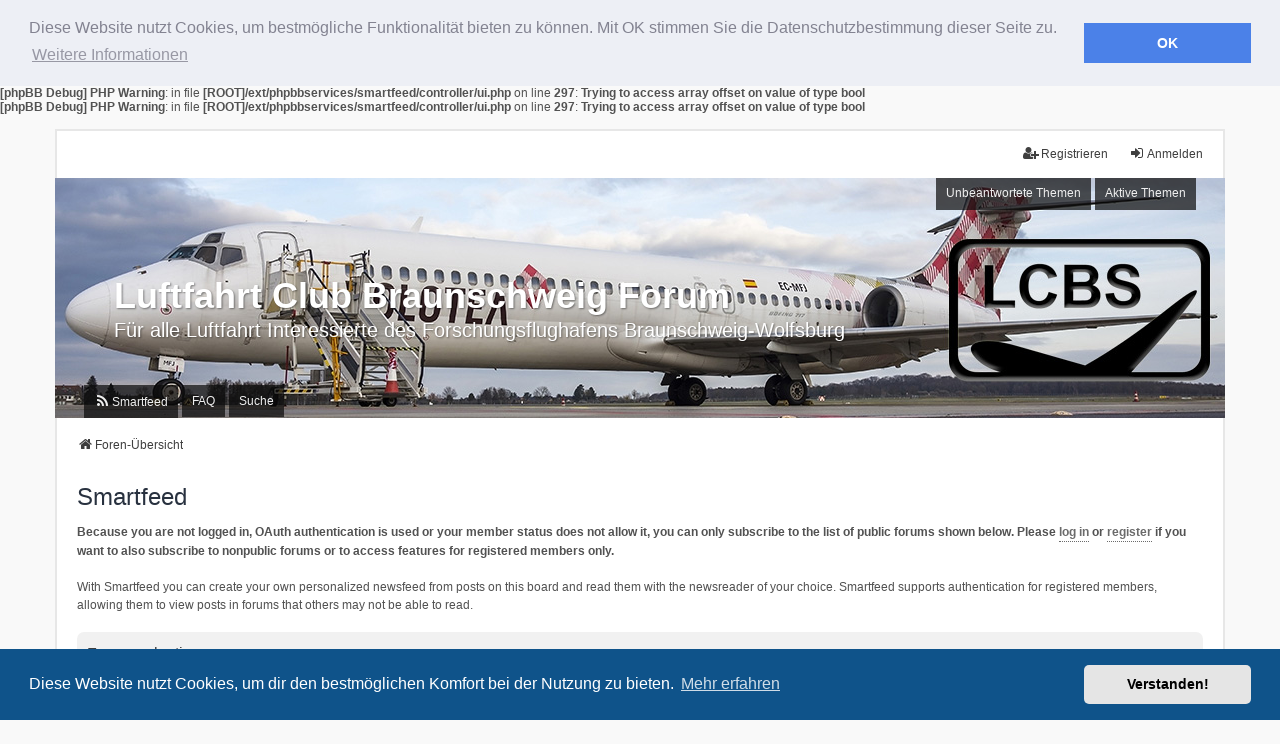

--- FILE ---
content_type: text/html; charset=UTF-8
request_url: https://forum.luftfahrtclubbraunschweig.de/smartfeed/ui?sid=04ef24771ac80aca59c1d8d4257951b3
body_size: 10102
content:
<b>[phpBB Debug] PHP Warning</b>: in file <b>[ROOT]/ext/phpbbservices/smartfeed/controller/ui.php</b> on line <b>297</b>: <b>Trying to access array offset on value of type bool</b><br />
<b>[phpBB Debug] PHP Warning</b>: in file <b>[ROOT]/ext/phpbbservices/smartfeed/controller/ui.php</b> on line <b>297</b>: <b>Trying to access array offset on value of type bool</b><br />
<!DOCTYPE html>
<html dir="ltr" lang="de">
<head>
<meta charset="utf-8" />
<meta http-equiv="X-UA-Compatible" content="IE=edge" />
<meta name="viewport" content="width=device-width, initial-scale=1" />

<title>Luftfahrt Club Braunschweig Forum - Smartfeed</title>

	<link rel="alternate" type="application/atom+xml" title="Feed - Luftfahrt Club Braunschweig Forum" href="/feed?sid=8679cb4d477aee8b5842563d17d0946d">	<link rel="alternate" type="application/atom+xml" title="Feed - Neuigkeiten" href="/feed/news?sid=8679cb4d477aee8b5842563d17d0946d">	<link rel="alternate" type="application/atom+xml" title="Feed - Alle Foren" href="/feed/forums?sid=8679cb4d477aee8b5842563d17d0946d">	<link rel="alternate" type="application/atom+xml" title="Feed - Neue Themen" href="/feed/topics?sid=8679cb4d477aee8b5842563d17d0946d">	<link rel="alternate" type="application/atom+xml" title="Feed - Aktive Themen" href="/feed/topics_active?sid=8679cb4d477aee8b5842563d17d0946d">			

<!--
	phpBB style name: we_universal
	Based on style:   prosilver (this is the default phpBB3 style)
	Original author:  Tom Beddard ( http://www.subBlue.com/ )
	Modified by:      nextgen ( http://xeronix.org/ )
	Modified by:      v12mike ( v12mike@ingenious.co.nz )
-->


<link href="./../styles/prosilver/theme/stylesheet.css?assets_version=388" rel="stylesheet">
<link href="./../assets/css/font-awesome.min.css?assets_version=388" rel="stylesheet">
<link href="./../styles/we_universal/theme/stylesheet.css?assets_version=388" rel="stylesheet">
<link href="./../styles/prosilver/theme/responsive.css?assets_version=388" rel="stylesheet">
<link href="./../styles/we_universal/theme/responsive.css?assets_version=388" rel="stylesheet">
<link href="./../styles/we_universal/theme/custom.css?assets_version=388" rel="stylesheet">



	<link href="./../assets/cookieconsent/cookieconsent.min.css?assets_version=388" rel="stylesheet">

<!--[if lte IE 9]>
	<link href="./../styles/prosilver/theme/tweaks.css?assets_version=388" rel="stylesheet">
<![endif]-->

<meta name="description" content="Für alle Luftfahrt Interessierte des Forschungsflughafens Braunschweig-Wolfsburg">
<meta name="twitter:card" content="summary">
<meta property="og:locale" content="de">
<meta property="og:site_name" content="Luftfahrt Club Braunschweig Forum">
<meta property="og:url" content="https://forum.luftfahrtclubbraunschweig.de/smartfeed/ui04ef24771ac80aca59c1d8d4257951b3">
<meta property="og:type" content="website">
<meta property="og:title" content="Smartfeed">
<meta property="og:description" content="Für alle Luftfahrt Interessierte des Forschungsflughafens Braunschweig-Wolfsburg">
<meta property="og:image" content="https://forum.luftfahrtclubbraunschweig.de/images/lcbsmini.jpg">
<style type="text/css">
    .mention {
        color: #ff0000;
    }
</style>
<link rel="alternate" type="application/atom+xml" title="ATOM" href="/smartfeed/feed?sid=8679cb4d477aee8b5842563d17d0946d" />
<link rel="alternate" type="application/rss+xml" title="RSS" href="/smartfeed/feed?y=2&amp;sid=8679cb4d477aee8b5842563d17d0946d" />

<script>

	// global variables
	var adminMaxItems = 0;
	var dialogError = "Fehler";
	var excludedForums = "35,23,19,39,43,61";
	var excludedForumsArray = excludedForums.split(',');
	var ignoredForums = "35,23,19,39,43,61";
	var ignoredForumsArray = ignoredForums.split(',');
	var ok = "OK";
		var thereAreRequiredForums = false;
	
	function create_URL() {

		// Creates a URL for display to be used by the newsreader to actually retrieve the newsfeed.
		var numChecked = 0;
		var forumString = '';
				var loggedIn = 0;
		
		// Get # of checked forums
		$("[id*=elt_]").each(function() {
			if ($(this).is(':checked')) {
				numChecked++;
				var itemId = $(this).attr('id');
				var underscoreLoc = itemId.indexOf('_', 5); // Look for underscore past the "elt_", or first 4 characters
				forumString = forumString + "&f=" + itemId.substring(4, underscoreLoc);
			}
		});

		if ((thereAreRequiredForums) && (numChecked === 0)) {
			forumString = forumString + "&f=-1"; // -1 means that no forums were selected but there are required forums
			numChecked++;
		}
		
		// If no forums were checked there is no point in generating a URL.
		// Instead, give a Javascript warning and generate nothing.
		var createMyURL = false;

					if ((numChecked === 0) && (!$("#all_forums").is(':checked'))) {
								$("#dialog").text("You\u0020have\u0020not\u0020selected\u0020any\u0020forums,\u0020so\u0020no\u0020URL\u0020can\u0020be\u0020generated.\u0020Please\u0020select\u0020at\u0020least\u0020one\u0020forum.");
				$("#dialog").dialog("open");
				return false;
			}

			// Initialise the URL
			var url = "https://forum.luftfahrtclubbraunschweig.de/smartfeed/feed?sid=8679cb4d477aee8b5842563d17d0946d";

			// If user logged in, add the specific variables
			if (loggedIn) {
				// Add user ID
				var append = (url.indexOf('?') === -1) ? '?' : '&';
				url = url + append + "u=1";

				// Add password + if needed address IP
				append = (url.indexOf('?') === -1) ? '?' : '&';
								if ($("#ip_auth1").is(':checked')) {
					url = url + append + "e=" + smartfeedKeyWithIP;
				}
				else {
					url = url + append + "e=" + smartfeedKey;
				}
				
				// If checked, add to reset the last visit date
				append = (url.indexOf('?') === -1) ? '?' : '&';
				if ($("#lastvisit1").is(':checked')) {
					url = url + append + "l=1";
				}

				// If checked, add to add his unread private messages
				append = (url.indexOf('?') === -1) ? '?' : '&';
				if ($("#pms1").is(':checked')) {
					url = url + append + "m=1";
					if ($("#mark_read").is(':checked')) {
						append = (url.indexOf('?') === -1) ? '?' : '&';
						url = url + append + "k=1";
					}
				}

				// If checked, add to remove his posts
				append = (url.indexOf('?') === -1) ? '?' : '&';
				if ($("#remove_yours1").is(':checked')) {
					url = url + append + "r=1";
				}

				append = (url.indexOf('?') === -1) ? '?' : '&';
				if ($("#filter_foes1").is(':checked')) {
					url = url + append + "ff=1";
				}

				// If option selected, add to select posts only from bookmarked topics
				append = (url.indexOf('?') === -1) ? '?' : '&';
				if ($("#post_types option:selected").val() == 'BM') {
					url = url + append + "b=1";
				}
				else {
					if (!$("#all_forums").is(':checked') && numChecked > 0) {
						// Remove the 1st "&" of the string as it'll be the 1st variable of the url
						url = url + append + forumString.substring(1);
					}
				}

			}
			else {
				append = (url.indexOf('?') === -1) ? '?' : '&';
				if (!$("#all_forums").is(':checked') && numChecked > 0) {
					// Add to select posts from selected forums
					url = url + append + forumString.substring(1);
				}
			}

			// If option selected, add to select first post of topics only
			append = (url.indexOf('?') === -1) ? '?' : '&';
			if ($("#post_types option:selected").val() == 'FIRST') {
				url = url + append + "fp=1";
			}

			// If option selected, add to select last post of topics only
			append = (url.indexOf('?') === -1) ? '?' : '&';
			if ($("#post_types option:selected").val() == 'LAST') {
				url = url + append + "lp=1";
			}

			// Add the time limit
			append = (url.indexOf('?') === -1) ? '?' : '&';
			url = url + append + "t=" + $("#post_limit").val();

			// Add the max number of posts
			append = (url.indexOf('?') === -1) ? '?' : '&';
			if ($("#max_items").val() > 0) {
				url = url + append + "x=" + $("#max_items").val();
			}

			// Add the sort order
			append = (url.indexOf('?') === -1) ? '?' : '&';
			url = url + append + "s=" + $("#sort_by").val();

			// Add to select posts with minimum words
			append = (url.indexOf('?') === -1) ? '?' : '&';
			url = url + append + "i=" + $("#min_words").val();

			// Add the news feed type
			append = (url.indexOf('?') === -1) ? '?' : '&';
			if ($("#feed_type1").is(':checked')) {
				url = url + append + "y=" + "2";
			}
			else {
				if ($("#feed_type2").is(':checked')) {
					url = url + append + "y=" + "1";
				}
				else {
					url = url + append + "y=" + "0";
				}
			}

			// Add the news format
			append = (url.indexOf('?') === -1) ? '?' : '&';
			if ($("#style1").is(':checked')) {
				url = url + append + "d=" + $("#style1").val();
			}
			else {
				if ($("#style2").is(':checked')) {
					url = url + append + "d=" + $("#style2").val();
				}
				else {
					if ($("#style3").is(':checked')) {
						url = url + append + "d=" + $("#style3").val();
					}
					else {
						url = url + append + "d=" + $("#style4").val();
					}
				}
			}

			// Add the maximum words in news
			append = (url.indexOf('?') === -1) ? '?' : '&';
			if ($("#max_word_size").val() !== '') {
				url = url + append + "w=" + $("#max_word_size").val();
			}

			// Add suppress forum names
						if ($("#suppress_forum_names").is(':checked')) {
				append = (url.indexOf('?') === -1) ? '?' : '&';
				url = url + append + "fn=1";
			}
			
			// Add topic titles only
			if ($("#topic_titles").is(':checked')) {
				append = (url.indexOf('?') === -1) ? '?' : '&';
				url = url + append + "tt=1";
			}

			// Add suppress usernames
						if ($("#usernames").is(':checked')) {
				append = (url.indexOf('?') === -1) ? '?' : '&';
				url = url + append + "un=1";
			}
			
			// Place the url in the field
			$("#url").val(encodeURI(url));
			return true;

		}

		function view_feed() {
			// Executed when the View Feed button is pressed. It shows the RSS/Atom source code a new window/tab for testing
			var url = document.getElementById("url");
			if (url.value.length > 0) {
				$.ajax({ url: url.value,
					success: function(data) {
						$("#viewer").text(data);
						$("#viewer-block").toggle();
					}
				});
			}
		}

</script>
	
<link href="./../ext/alex75/redtitlenewpost/styles/prosilver/theme/redtext.css?assets_version=388" rel="stylesheet" media="screen">
<link href="./../ext/paul999/mention/styles/all/theme/mention.css?assets_version=388" rel="stylesheet" media="screen">
<link href="./../ext/phpbbservices/smartfeed/styles/all/theme/smartfeed.css?assets_version=388" rel="stylesheet" media="screen">
<link href="./../ext/vse/lightbox/styles/all/template/lightbox/css/lightbox.min.css?assets_version=388" rel="stylesheet" media="screen">
<link href="./../ext/vse/lightbox/styles/all/template/lightbox/css/lightbox.min.css?assets_version=388" rel="stylesheet" media="screen">



<!--[if lt IE 9]>
	<script src="./../styles/we_universal/template/html5shiv.min.js"></script>
<![endif]-->

</head>
<body id="phpbb" class="nojs notouch section-app/smartfeed/ui ltr  logged-out">


<div id="wrap" class="wrap">
	<a id="top" class="top-anchor" accesskey="t"></a>

	<div class="inventea-headerbar">
		<nav class="inventea-wrapper inventea-userbar">
			<div class="dropdown-container hidden inventea-mobile-dropdown-menu">
	<a href="#" class="dropdown-trigger inventea-toggle"><i class="icon fa fa-bars"></i></a>
	<div class="dropdown hidden">
	<div class="pointer"><div class="pointer-inner"></div></div>
	<ul class="dropdown-contents" role="menubar">

		
		<li>
			<a href="./../index.php?sid=8679cb4d477aee8b5842563d17d0946d" role="menuitem">
				<i class="icon fa fa-fw fa-home" aria-hidden="true"></i>
				<span>Foren-Übersicht</span>
			</a>
		</li>		
		<li data-last-responsive="true">
	<a href="/smartfeed/ui?sid=8679cb4d477aee8b5842563d17d0946d" title="Smartfeed" role="menuitem">
		<i class="icon fa-rss fa-fw" aria-hidden="true"></i><span>Smartfeed</span>
	</a>
</li>

		<li data-skip-responsive="true">
			<a id="menu_faq" href="/help/faq?sid=8679cb4d477aee8b5842563d17d0946d" rel="help" title="Häufig gestellte Fragen" role="menuitem">
				<i class="icon fa-question-circle fa-fw" aria-hidden="true"></i><span>FAQ</span>
			</a>
		</li>
		
					<li>
				<a href="./../search.php?sid=8679cb4d477aee8b5842563d17d0946d" role="menuitem">
					<i class="icon fa-search fa-fw" aria-hidden="true"></i><span>Suche</span>
				</a>
			</li>

			
			
				

			<li>
				<a href="./../search.php?search_id=unanswered&amp;sid=8679cb4d477aee8b5842563d17d0946d" role="menuitem">
					<i class="icon fa-file-o fa-fw icon-gray" aria-hidden="true"></i><span>Unbeantwortete Themen</span>
				</a>
			</li>
			<li>
				<a href="./../search.php?search_id=active_topics&amp;sid=8679cb4d477aee8b5842563d17d0946d" role="menuitem">
					<i class="icon fa-file-o fa-fw icon-blue" aria-hidden="true"></i><span>Aktive Themen</span>
				</a>
			</li>
			<li class="separator"></li>
		
		
										
				                    </ul>
    </div>
</div>


			<ul class="linklist bulletin inventea-user-menu" role="menubar">
																		<li class="small-icon rightside" data-skip-responsive="true"><a href="./../ucp.php?mode=login&amp;redirect=app.php%2Fsmartfeed%2Fui&amp;sid=8679cb4d477aee8b5842563d17d0946d" title="Anmelden" accesskey="x" role="menuitem"><i class="icon fa-fw fa-sign-in" aria-hidden="true"></i>Anmelden</a></li>
											<li class="small-icon rightside" data-skip-responsive="true"><a href="./../ucp.php?mode=register&amp;sid=8679cb4d477aee8b5842563d17d0946d" role="menuitem"><i class="icon fa-fw fa-user-plus" aria-hidden="true"></i>Registrieren</a></li>
										
										
							</ul>
		</nav>
	</div>

		<div class="inventea-header">
			<header>
			
						<nav>
			<div class="inventea-posts-menu">
				<ul class="inventea-menu" role="menubar">
																														<li>
						<a href="./../search.php?search_id=unanswered&amp;sid=8679cb4d477aee8b5842563d17d0946d" role="menuitem">Unbeantwortete Themen</a>
					</li>
					<li>
						<a href="./../search.php?search_id=active_topics&amp;sid=8679cb4d477aee8b5842563d17d0946d" role="menuitem">Aktive Themen</a>
					</li>
														</ul>
			</div>
			</nav>
			<div class="inventea-dashboard" role="banner">
								<a href="./../index.php?sid=8679cb4d477aee8b5842563d17d0946d" title="Foren-Übersicht" style="position: absolute; left: 0%; top: 20%; width: 100%; height: 60%;">
					<div class="inventea-sitename">
						<h1>Luftfahrt Club Braunschweig Forum</h1>
						<span>Für alle Luftfahrt Interessierte des Forschungsflughafens Braunschweig-Wolfsburg</span>
					</div>
				</a>
												<div id="inventea-bannerpic" class="cycler">
					<img class="active" src="./../styles/we_universal/theme/images/dashboard.jpg">
				</div>
							</div>

			<nav>
				<div class="inventea-forum-menu">
					<ul class="inventea-menu" role="menubar">
						<li data-last-responsive="true">
	<a href="/smartfeed/ui?sid=8679cb4d477aee8b5842563d17d0946d" title="Smartfeed" role="menuitem">
		<i class="icon fa-rss fa-fw" aria-hidden="true"></i><span>Smartfeed</span>
	</a>
</li>
						<li id="button_faq">
							<a href="/help/faq?sid=8679cb4d477aee8b5842563d17d0946d" rel="help" title="Häufig gestellte Fragen" role="menuitem">FAQ</a>
						</li>
												<li>
							<a href="./../search.php?sid=8679cb4d477aee8b5842563d17d0946d" role="menuitem">Suche</a>
						</li>																																															</ul>
				</div>
			</nav>
				</header>
	</div>

	<div class="inventea-wrapper inventea-content" role="main">
		<div id="bwehist" style="text-align:center;"></div>
		
		<ul id="nav-breadcrumbs" class="linklist navlinks" role="menubar">
			
									
						<li class="breadcrumbs" itemscope itemtype="http://schema.org/BreadcrumbList">
												<span class="crumb"  itemtype="http://schema.org/ListItem" itemprop="itemListElement" itemscope><a href="./../index.php?sid=8679cb4d477aee8b5842563d17d0946d" itemtype="https://schema.org/Thing" itemprop="item" accesskey="h" data-navbar-reference="index"><i class="icon fa-home fa-fw"></i><span itemprop="name">Foren-Übersicht</span></a><meta itemprop="position" content="1" /></span>					
											</li>
					</ul>

		
		<div id="dialog" title=""></div>
<h2>Smartfeed</h2>


<p><strong>Because you are not logged in, OAuth authentication is used or your member status does not allow it, you can only subscribe to the list of public forums shown below. Please <a href="./../ucp.php?mode=login&amp;sid=8679cb4d477aee8b5842563d17d0946d" class="postlink">log in</a> or <a href="./../ucp.php?mode=register&amp;sid=8679cb4d477aee8b5842563d17d0946d" class="postlink">register</a> if you want to also subscribe to nonpublic forums or to access features for registered members only.</strong></p>

<p>With Smartfeed you can create your own personalized newsfeed from posts on this board and read them with the newsreader of your choice. Smartfeed supports authentication for registered members, allowing them to view posts in forums that others may not be able to read.</p>
<form id="phpbbservices_smartfeed" action="#">
	<div class="panel">
		<div class="inner">

			<h3>Forum selection</h3>

			<fieldset>
				<dl>
					<dt><label for="all_forums">Include posts for these forums:</label><br><span class="gensmall">Bolded forum names, if any, are forums that the administrator requires to be shown in any newsfeed. You cannot unselect these forums. Forum names that have strikethrough text are not allowed in a newsfeed and cannot be selected. If logged in then all forum selection is disabled when you select bookmarked topics only.</span></dt>
					<dd>
						<input type="checkbox" name="all_forums" id="all_forums" checked="checked" /> <label for="all_forums"><b>All</b></label><br><br>
						<div id="div_0">
																																						<i>Links</i><br>
																																																														<i>LCBS Themen</i><br>
																																													<div id="div_54" style="position:relative; left:20px;">
																																																														<input type="checkbox" name="elt_28_54" id="elt_28_54" checked="checked"  /><label for="elt_28_54">Magazin</label><br>
																																																														<input type="checkbox" name="elt_46_54" id="elt_46_54" checked="checked"  /><label for="elt_46_54">BWE History</label><br>
																																																														<input type="checkbox" name="elt_21_54" id="elt_21_54" checked="checked"  /><label for="elt_21_54">Meet and Greet</label><br>
																																																													</div>
																																													<i>Flughafen und Allgemeine Themen</i><br>
																																													<div id="div_24" style="position:relative; left:20px;">
																																																														<input type="checkbox" name="elt_17_24" id="elt_17_24" checked="checked"  /><label for="elt_17_24">Aktuelle Fotos von Flugbewegungen</label><br>
																																																														<input type="checkbox" name="elt_16_24" id="elt_16_24" checked="checked"  /><label for="elt_16_24">Rund um den Flughafen</label><br>
																																																														<input type="checkbox" name="elt_9_24" id="elt_9_24" checked="checked"  /><label for="elt_9_24">Globetrotter</label><br>
																																																														<input type="checkbox" name="elt_3_24" id="elt_3_24" checked="checked"  /><label for="elt_3_24">General Aviation</label><br>
																																																													</div>
																				</div>
					</dd>
				</dl>
			</fieldset>

			<h3>Post filters</h3>

			<fieldset>
				<dl>
					<dt><label>Types of posts in feed:</label></dt>
					<dd>
						<select name="post_types" id="post_types" >
							<option value="ANY" id="all">All posts</option>
							<option value="FIRST" id="firstpostonly1">First post of topics only</option>
							<option value="LAST" id="firstpostonly2">Last post of topics only</option>
													</select>
					</dd>
				</dl>
				<dl>
					<dt><label for="post_limit">Time limit:</label><br><span class="gensmall">Include posts over this time range up to the present in the newsfeed. Irrespective of the time periods shown, this board has a set limit of 30 days beyond which no posts can be retrieved. This is necessary to ensure that fetching feeds does not slow down overall access to this forum.</span></dt>
					<dd>
						<select name="post_limit" id="post_limit" >
														<option value="2">None</option>
							<option value="3">In Last 90 Days</option>
							<option value="4">In Last 30 Days</option>
							<option value="5">In Last 14 Days</option>
							<option value="6">In Last 7 Days</option>
							<option value="7" selected="selected">In Last 24 Hours</option>
							<option value="8">In Last 12 Hours</option>
							<option value="9">In Last 6 Hours</option>
							<option value="10">In Last 3 Hours</option>
							<option value="11">In Last Hour</option>
							<option value="12">In Last 30 Minutes</option>
							<option value="13">In Last 15 Minutes</option>
						</select>
					</dd>
				</dl>
				<dl>
					<dt><label for="max_items">Maximum number of items in the feed:</label><br><span class="gensmall">If zero, any number of items can be in the feed.</span></dt>
					<dd><input type="number" class="inputbox autowidth" name="max_items" id="max_items" min="0" max="10000" value="0" />
					</dd>
				</dl>
				<dl>
					<dt><label for="min_words">Minimum words required in a post to appear in feed:</label><br><span class="gensmall">If zero, there are no minimum number of words required. This limit does not apply to private messages.</span></dt>
					<dd><input type="number" class="inputbox autowidth" name="min_words" id="min_words" min="0" value="0" />
					</dd>
				</dl>
							</fieldset>

			<h3>Additional criteria</h3>

			<fieldset>
				<dl>
					<dt><label for="sort_by">Post sort order:</label><br><span class="gensmall">Default order is the order used by phpBB if you don&rsquo;t change it in the User Control Panel. By default, posts in the feed are shown in category order (ascending), then forum order (ascending) within categories, then last topic post time (descending) within a forum and then post time (ascending) within a topic.</span></dt>
					<dd>
						<select name="sort_by" id="sort_by" >
														<option value="1">Default order</option>
							<option value="2">Default order, with latest posts first</option>
							<option value="3">From oldest to newest</option>
							<option value="4">From newest to oldest</option>
						</select>
					</dd>
				</dl>
								<dl>
					<dt><label for="max_word_size">Maximum words to display in a post or private message:</label><br><span class="gensmall">If zero, a post or private message can be of any size in the feed up to the board limit, if any. <em>Note</em>: if not zero, then to ensure consistent rendering, if a post or private message must be truncated, the HTML will be removed.</span></dt>
					<dd><input type="number" class="inputbox autowidth" name="max_word_size" id="max_word_size" min="0" max="10000" value="0" />
					</dd>
				</dl>
								<dl>
					<dt><label for="max_word_size">Suppress forum names:</label><br><span class="gensmall">Keeps the forum name appearing in the item title, which results in a more succinct item title.</span></dt>
					<dd><input type="checkbox" name="suppress_forum_names" id="suppress_forum_names" />
					</dd>
				</dl>
								<dl>
					<dt><label for="max_word_size">Topic titles only:</label><br><span class="gensmall">The feed will show the topic title rather than the post subject. This avoids a lot of "Re:" from appearing in the item&apos;s title.</span></dt>
					<dd><input type="checkbox" name="topic_titles" id="topic_titles" />
					</dd>
				</dl>
								<dl>
					<dt><label for="max_word_size">Suppress usernames:</label><br><span class="gensmall">The feed will not show the poster&apos;s name in the item&apos;s title. This is useful for rendering nicer looking feed titles.</span></dt>
					<dd><input type="checkbox" name="usernames" id="usernames" />
					</dd>
				</dl>
							</fieldset>

		</div>
	</div>

	<div class="panel bg2">
		<div class="inner">

			<h3>Format &amp; access control</h3>

			<fieldset>
				<dl>
					<dt><label>Newsfeed format:</label></dt>
					<dd>
						<label for="feed_type3"><input type="radio" name="feed_type" id="feed_type3" value="0" checked="checked" /> <img src="https://forum.luftfahrtclubbraunschweig.de/ext/phpbbservices/smartfeed/styles/all/theme/images/newsfeed_atom10.gif" alt="ATOM 1.0" title="ATOM 1.0" style="vertical-align:-3px" /></label>
						<label for="feed_type1"><input type="radio" name="feed_type" id="feed_type1" value="2" /> <img src="https://forum.luftfahrtclubbraunschweig.de/ext/phpbbservices/smartfeed/styles/all/theme/images/newsfeed_rss20.gif" alt="RSS 2.0" title="RSS 2.0" style="vertical-align:-3px" /></label>
						<label for="feed_type2"><input type="radio" name="feed_type" id="feed_type2" value="1" /> <img src="https://forum.luftfahrtclubbraunschweig.de/ext/phpbbservices/smartfeed/styles/all/theme/images/newsfeed_rss10.gif" alt="RSS 1.0 (RDF)" title="RSS 1.0 (RDF)" style="vertical-align:-3px" /></label>
					</dd>
				</dl>
				<dl>
					<dt><label>Newsfeed styling:</label><br><span class="gensmall">Please note that the amount of feed styling actually applied depends on the capabilities of your news reader. Most news readers will not apply all HTML styles. Place your cursor over the style text to learn more. <em>Note</em>: styling does not apply to items in the feed that come from external feeds required by the administrator.</span></dt>
					<dd>
						<label for="style1" title="Compact will remove formatting, BBCode, signatures and collapse paragraphs."><input type="radio" name="style" id="style1" value="0" checked="checked" /> Compact</label><br>
						<label for="style2" title="Basic will remove formatting and BBCode but will apply signatures if allowed."><input type="radio" name="style" id="style2" style="margin-top: 3px;" value="1" /> Basic</label><br>
						<label for="style3" title="Safe HTML will strip tags considered unsafe for newsreaders, according to the W3C."><input type="radio" name="style" id="style3" style="margin-top: 3px;" value="2" /> <a href="http://validator.w3.org/feed/docs/warning/SecurityRiskAttr.html" class="postlink" onclick="window.open(this.href);return false;">Safe HTML</a></label><br>
						<label for="style4" title="HTML will provide formatting, BBCode and signatures (if allowed). Posts will look similar to how they appear in the forum. HTML feeds may not validate."><input type="radio" name="style" id="style4" style="margin-top: 3px;" value="3" checked="checked" /> HTML</label>
					</dd>
				</dl>

				
			</fieldset>

		</div>
	</div>

	<div class="panel bg3">
		<div class="inner">

			<h3>Generate &amp; view feed</h3>

			<fieldset>
				<dl>
					<dt><label for="url">Generate the URL:</label><br><span class="gensmall">To copy it, click on the URL. All text will be automatically selected. Then copy and paste it in your news reader.</span></dt>
					<dd>
						<input type="button" value="Generate" id="generate" class="button1" onClick="create_URL();" /><br>
						<input type="text" class="inputbox" name="url" id="url" style="margin-top: 3px;" maxlength="3000" onFocus="this.select();" />
					</dd>
				</dl>
				<dl>
					<dt><label>View the feed:</label><br><span class="gensmall">Allows you to inspect the generated feed source code in a window.</span></dt>
					<dd>
						<input type="button" name="runit" id="runit" value="View feed" class="button1" onClick="view_feed();"/><br>
					</dd>
				</dl>
				<div id="viewer-block">
					<code id="viewer" style="white-space: pre-wrap;">
					</code>
				</div>
				<div style="text-align: center;">
					<img src="https://forum.luftfahrtclubbraunschweig.de/ext/phpbbservices/smartfeed/styles/all/theme/images/valid-atom.png" alt="Smartfeed generates validated ATOM 1.0 feeds, as tested by the W3C Markup Validation Service (https://validator.w3.org)." title="Smartfeed generates validated ATOM 1.0 feeds, as tested by the W3C Markup Validation Service (https://validator.w3.org)." />
					<img src="https://forum.luftfahrtclubbraunschweig.de/ext/phpbbservices/smartfeed/styles/all/theme/images/valid-rss-rogers.png" alt="Smartfeed generates validated RSS 2.0 feeds, as tested by the W3C Markup Validation Service (https://validator.w3.org)." title="Smartfeed generates validated RSS 2.0 feeds, as tested by the W3C Markup Validation Service (https://validator.w3.org)." />
					<img src="https://forum.luftfahrtclubbraunschweig.de/ext/phpbbservices/smartfeed/styles/all/theme/images/valid-rss.png" alt="Smartfeed generates validated RSS 1.0 feeds, as tested by the W3C Markup Validation Service (https://validator.w3.org)." title="Smartfeed generates validated RSS 1.0 feeds, as tested by the W3C Markup Validation Service (https://validator.w3.org)." />
				</div>
			</fieldset>

		</div>
	</div>

</form>

<div class="copyright">
	Powered by <a href="https://www.phpbbservices.com/smartfeed_wp/" class="postlink" onclick="window.open(this.href);return false;">phpbbservices.com</a>
</div>
				
			</div>

	<div class="inventea-footer-wrapper">
		<div id="page-footer" class="inventea-footer" role="contentinfo">
			<nav>
	<ul id="nav-footer" class="nav-footer linklist" role="menubar">
		<li class="breadcrumbs">
									<span class="crumb"><a href="./../index.php?sid=8679cb4d477aee8b5842563d17d0946d" data-navbar-reference="index"><span>Foren-Übersicht</span></a></span>					</li>

				
				
					<li class="small-icon">
				<a href="/user/delete_cookies?sid=8679cb4d477aee8b5842563d17d0946d" data-ajax="true" data-refresh="true" role="menuitem">Alle Cookies löschen</a>
			</li>
		
				<li>Alle Zeiten sind <span title="Europa/Berlin">UTC+01:00</span></li>
			</ul>
</nav>

			<footer class="inventea-credits">
				<script type="text/javascript">
copyright=new Date();

update=copyright.getFullYear();

document.write("Copyright\u0020\u0026copy\u003B 2015 - "+ update +	" Luftfahrt Club Braunschweig Forum All\u0020rights\u0020reserved.");

</script>
<br /><br />				<p class="footer-row">
					<span class="footer-copyright">Powered by <a href="https://www.phpbb.com/">phpBB</a>&reg; Forum Software &copy; phpBB Limited</span>
				</p>
								<p class="footer-row">
					<span class="footer-copyright">Deutsche Übersetzung durch <a href="https://www.phpbb.de/">phpBB.de</a></span>
				</p>
								<p class="footer-row">
					<span class="footer-copyright">Style <a href="https://phpbb.com/customise/db/style/we_universal">we_universal</a>  created by INVENTEA & v12mike</span>
				</p>
								<p class="footer-row">
					<a class="footer-link" href="./../ucp.php?mode=privacy&amp;sid=8679cb4d477aee8b5842563d17d0946d" title="Datenschutz" role="menuitem">
						<span class="footer-link-text">Datenschutz</span>
					</a>

					<a class="footer-link" href="./../ucp.php?mode=terms&amp;sid=8679cb4d477aee8b5842563d17d0946d" title="Nutzungsbedingungen" role="menuitem">
						<span class="footer-link-text">Nutzungsbedingungen</span>
					</a>
				</p>
											</footer>
		</div>
	</div>

	<div id="darkenwrapper" class="darkenwrapper" data-ajax-error-title="AJAX-Fehler" data-ajax-error-text="Bei der Verarbeitung deiner Anfrage ist ein Fehler aufgetreten." data-ajax-error-text-abort="Der Benutzer hat die Anfrage abgebrochen." data-ajax-error-text-timeout="Bei deiner Anfrage ist eine Zeitüberschreitung aufgetreten. Bitte versuche es erneut." data-ajax-error-text-parsererror="Bei deiner Anfrage ist etwas falsch gelaufen und der Server hat eine ungültige Antwort zurückgegeben.">
		<div id="darken" class="darken">&nbsp;</div>
	</div>

	<div id="phpbb_alert" class="phpbb_alert" data-l-err="Fehler" data-l-timeout-processing-req="Bei der Anfrage ist eine Zeitüberschreitung aufgetreten.">
		<a href="#" class="alert_close">
			<i class="icon fa-times-circle fa-fw" aria-hidden="true"></i>
		</a>
	<h3 class="alert_title">&nbsp;</h3><p class="alert_text"></p>
	</div>
	<div id="phpbb_confirm" class="phpbb_alert">
		<a href="#" class="alert_close">
			<i class="icon fa-times-circle fa-fw" aria-hidden="true"></i>
		</a>
		<div class="alert_text"></div>
	</div>

<div>
	<a id="bottom" class="anchor" accesskey="z"></a>
	</div>
</div>

<script src="./../assets/javascript/jquery-3.7.1.min.js?assets_version=388"></script>
<script src="./../assets/javascript/core.js?assets_version=388"></script>


	<script src="./../assets/cookieconsent/cookieconsent.min.js?assets_version=388"></script>
	<script>
	if (typeof window.cookieconsent === "object") {
		window.addEventListener("load", function(){
			window.cookieconsent.initialise({
				"palette": {
					"popup": {
						"background": "#0F538A"
					},
					"button": {
						"background": "#E5E5E5"
					}
				},
				"theme": "classic",
				"content": {
					"message": "Diese\u0020Website\u0020nutzt\u0020Cookies,\u0020um\u0020dir\u0020den\u0020bestm\u00F6glichen\u0020Komfort\u0020bei\u0020der\u0020Nutzung\u0020zu\u0020bieten.",
					"dismiss": "Verstanden\u0021",
					"link": "Mehr\u0020erfahren",
					"href": "./../ucp.php?mode=privacy&amp;sid=8679cb4d477aee8b5842563d17d0946d"
				}
			})
		});
	}
	</script>
	
<!-- Start Cookie Plugin -->
<link rel="stylesheet" type="text/css" href="//cdnjs.cloudflare.com/ajax/libs/cookieconsent2/3.0.3/cookieconsent.min.css" />
<script src="//cdnjs.cloudflare.com/ajax/libs/cookieconsent2/3.0.3/cookieconsent.min.js"></script>
<script>
window.addEventListener("load", function(){
window.cookieconsent.initialise({
  "palette": {
    "popup": {
      "background": "#edeff5",
      "text": "#838391"
    },
    "button": {
      "background": "#4b81e8"
    }
  },
  "position": "top",
  "static": true,
  "content": {
    "message": "Diese Website nutzt Cookies, um bestmögliche Funktionalität bieten zu können. Mit OK stimmen Sie die Datenschutzbestimmung dieser Seite zu.",
    "dismiss": "OK",
    "link": "Weitere Informationen",
    "href": "https://www.luftfahrtclubbraunschweig.de/datenschutz.html"
  }
})});
</script>	
	

<script type="text/javascript">
$(document).ready(function(){
	var faderpic = 2;
	var randold = 2;
	var returnrand = '';
	var firstpic = 0;
	var picsum = 0;
	
	
	function cycleImages(){
      var $active = $('.cycler .active');
      var $next = ($active.next().length > 0) ? $active.next() : $('.cycler img:first');
      $next.css('z-index',2);//move the next image up the pile
      $active.fadeOut(1500,function(){//fade out the top image
	  $active.css('z-index',1).show().removeClass('active');//reset the z-index and unhide the image
          $next.css('z-index',3).addClass('active');//make the next image the top one
      });
    }
	
	function picrandCore(){

		var picnr = Math.floor((Math.random() * picsum) + 1);
		if(randold == picnr){
			var picnr = Math.floor((Math.random() * picsum) + 1);
		}
		$('#inventea-bannerpic img .faderpic'+picsum).on('load', function(){
			alert("done");
		});
		cycleImages();
		randold = picnr;
	}
	
	function picrandTimer(picsumset){
		if(picsum == 0){
			picsum = picsumset;
			for(var i=1;i<picsum+1;i++){
				$('#inventea-bannerpic').append('<img class="faderpic'+i+'" src="./../styles/we_universal/theme/images/picfader/dashboard'+i+'.jpg" />')
			}
		}
		picrandCore();
		setTimeout(picrandTimer, 10000);
	}
	//alert($(window).width());
	function startFader(){
		if($(window).width()>440){
			$.getJSON( "./../styles/we_universal/theme/images/picfader/picfadesum.php").done(function(data){
				picrandTimer(data['picfadersum'])
			});	
		}	
	}
	setTimeout(startFader, 5000);
	
	$.getJSON( "./../bwehistory.php").done(function(data){
			if(data['title'] === undefined){
				$('#bwehist').html("");
			}else{
				$('#bwehist').html("<hr /><p><b>"+data['title']+":</b><br />"+data['text']+"</p><hr />");
			}
			
	});	
	

	
	$( "div#vote" ).each(function( index ) {
		var datpic = $( this ).data('pic');
		var cssPicCall = "vote"+datpic;
		var daturl = "https://www.luftfahrtclubbraunschweig.de/picdb/voteforum.php?id="+datpic;
		$.get( daturl, function( data ) {
			if(data == 1){
				$("span#"+cssPicCall).html('<span onclick="votepic('+datpic+');" style="cursor: pointer; color: red;">Wähle dieses Bild zum Bild des Monats</span>');
			}
		});
	});
	
	$( "div#dbpic" ).each(function( index ) {
		var voteout;
		var votedata;
		var datpic = $( this ).data('pic');
		var daturl = "https://www.luftfahrtclubbraunschweig.de/picdb/forumpicdata.php?id="+datpic;
		var datvoteurl = "https://www.luftfahrtclubbraunschweig.de/picdb/voteforum.php?id="+datpic;
		$.getJSON( daturl, function( data ) {
			if(data.id){
				var picout = '';
					picout += '<a href="https://www.luftfahrtclubbraunschweig.de/picdb/'+data.imagepath+'/'+data.picnr+'.jpg" data-lightbox="post-gallery" data-title="'+data.lfzreg+' :: '+data.airline+' :: '+data.lfztype+' :: '+data.hexid+' :: '+data.serial+'">';
					picout += '<img src="https://www.luftfahrtclubbraunschweig.de/picdb/'+data.imagepath+'/'+data.picnr+'_800600.jpg" alt="Bild" class="postimage">';
					picout += '</a>';
					picout += '<p style="text-align:left;width:800px;margin:0 auto;"><a href="https://www.luftfahrtclubbraunschweig.de/picdb/photo/'+datpic+'" target="_blank">'+data.lfzreg+' :: '+data.airline+' :: '+data.lfztype+' :: '+data.hexid+' :: '+data.serial+'</a><span class="vote-'+datpic+'"></span></p><br>';
				
				$("div.dbpiccont-"+datpic).html(picout);
				$.get( datvoteurl, function( data ) {
					if(data == 1){
						$("span.vote-"+datpic).html('<span onclick="votepic('+datpic+');" style="float:right; cursor: pointer; color: red;">Bild des Monats <i class="fa fa-thumbs-o-up" aria-hidden="true"></i></span>');
					}
				});
			}else{
				$("div.dbpiccont-"+datpic).html("<p>Keine Bilddaten vorhanden</p>");
			}
		});
	});
	
	
});

	function votepic(picid){
		$.ajax({
			methode: "GET",
			url: "https://www.luftfahrtclubbraunschweig.de/picdb/dovote.php",
			data: {id: picid, json: "1"}			
		}).done(function(msg){
			if(msg == 1){
				$("span.vote-"+picid).html('<span style="float:right;">Vielen Dank!</span>');
			}
		}).fail(function(){
			alert("fehler");
		});
	}
</script>


											<script>
		var vseLightbox = {};
		vseLightbox.resizeHeight = 800;
		vseLightbox.resizeWidth = 800;
		vseLightbox.lightboxGal = 2;
		vseLightbox.lightboxSig = 0;
		vseLightbox.imageTitles = 1;
		vseLightbox.lightboxAll = 1;
		vseLightbox.downloadFile = 'download/file.php';
	</script>

<script src="./../ext/phpbbservices/smartfeed/styles/all/template/js/jquery-ui-1.12.1.min.js?assets_version=388"></script>
<script src="./../ext/phpbbservices/smartfeed/styles/all/template/js/smartfeed.js?assets_version=388"></script>
<script src="./../styles/prosilver/template/forum_fn.js?assets_version=388"></script>
<script src="./../styles/prosilver/template/ajax.js?assets_version=388"></script>
<script src="./../ext/vse/lightbox/styles/all/template/js/resizer.js?assets_version=388"></script>
<script src="./../ext/vse/lightbox/styles/all/template/lightbox/js/lightbox.min.js?assets_version=388"></script>


<script>
	lightbox.option({
		'albumLabel': 'Bild\u0020\u00251\u0020von\u0020\u00252'
	});
</script>

</body>
</html>


--- FILE ---
content_type: text/css
request_url: https://forum.luftfahrtclubbraunschweig.de/ext/phpbbservices/smartfeed/styles/all/theme/smartfeed.css?assets_version=388
body_size: 98
content:
input[type="number"]
{
	text-align: right;
}
.autowidth {
	width: 5em !important;
}
#viewer-block {
	background-color: white;
	margin: 5px 0 5px 0;
	padding: 10px;
	display: none;
	max-height: 250px;
	overflow: scroll;
}